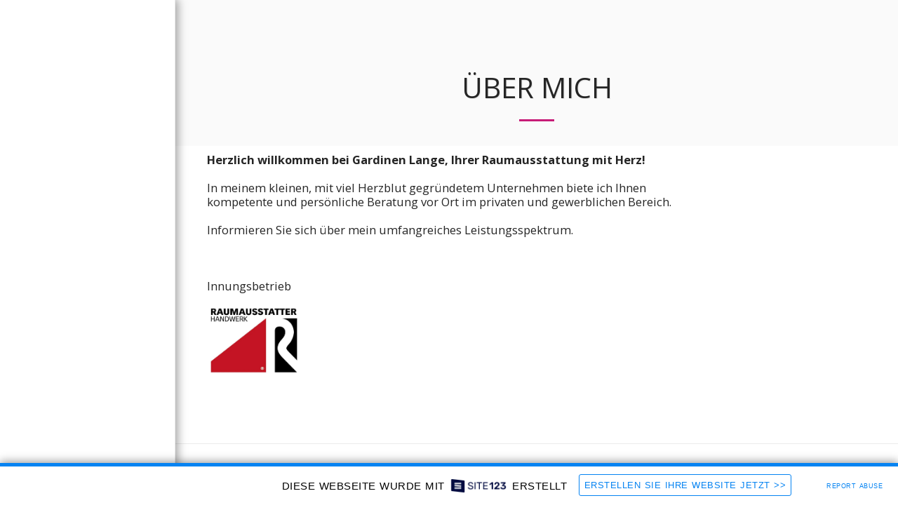

--- FILE ---
content_type: text/html; charset=UTF-8
request_url: https://gardinen-lange.site123.me/%C3%9Cber-mich
body_size: 1807
content:
<!DOCTYPE html>
<html lang="en">
<head>
    <meta charset="utf-8">
    <meta name="viewport" content="width=device-width, initial-scale=1">
    <title></title>
    <style>
        body {
            font-family: "Arial";
        }
    </style>
    <script type="text/javascript">
    window.awsWafCookieDomainList = [];
    window.gokuProps = {
"key":"AQIDAHjcYu/GjX+QlghicBgQ/7bFaQZ+m5FKCMDnO+vTbNg96AGDCMl5DXGt87ogO8uf3MwrAAAAfjB8BgkqhkiG9w0BBwagbzBtAgEAMGgGCSqGSIb3DQEHATAeBglghkgBZQMEAS4wEQQM417+ouKt7RDzX5iSAgEQgDuI2n+cQblSoiUA+IhfTYWEuBS9BhB5I/Fees0oZEqbDrW9EPjD0MalVd1gXUXAnizGmv4KwEbOAGmQUQ==",
          "iv":"CgAGvjNNtAAAB5YD",
          "context":"TUyYfiTMnyN7OJ7gU23WhfKc2lETV+NsRMLTzLOeUgbAC+Z+w4AeuzjaJ8Rh8nycNq3YLAgWDOYfFMhZgp9RUt/fvI5lun0NPIOTOaHY3ov0Si85jQ7A+YhMSDNYH/aLSDHVQcocc89d+hdrYMD0oREdbFtHcukaWBSTCaakgM2NzhgI9niL16QEqdme2b4Z16jiOjPQa1+orrgkw2/y/QeTLQU+uEzHd9yEV8cxKt/zRQ9d0XtsOg7TBd7JyN56PkoLgdq6jedVQxqk9gWrp4ADkv0gTdIGpmXNXFwt0vBnxnBDTTSnz2th9j+Z3Z0vnqtwuBp0FHoCXCSXrU6zjxI/SrUKeFdhuQiWht0tLxtu/yQ8PPYA+oM="
};
    </script>
    <script src="https://3ebe8aca4f86.70064874.us-east-1.token.awswaf.com/3ebe8aca4f86/37f16da8cb4d/d335e59f7b06/challenge.js"></script>
</head>
<body>
    <div id="challenge-container"></div>
    <script type="text/javascript">
        AwsWafIntegration.saveReferrer();
        AwsWafIntegration.checkForceRefresh().then((forceRefresh) => {
            if (forceRefresh) {
                AwsWafIntegration.forceRefreshToken().then(() => {
                    window.location.reload(true);
                });
            } else {
                AwsWafIntegration.getToken().then(() => {
                    window.location.reload(true);
                });
            }
        });
    </script>
    <noscript>
        <h1>JavaScript is disabled</h1>
        In order to continue, we need to verify that you're not a robot.
        This requires JavaScript. Enable JavaScript and then reload the page.
    </noscript>
</body>
</html>